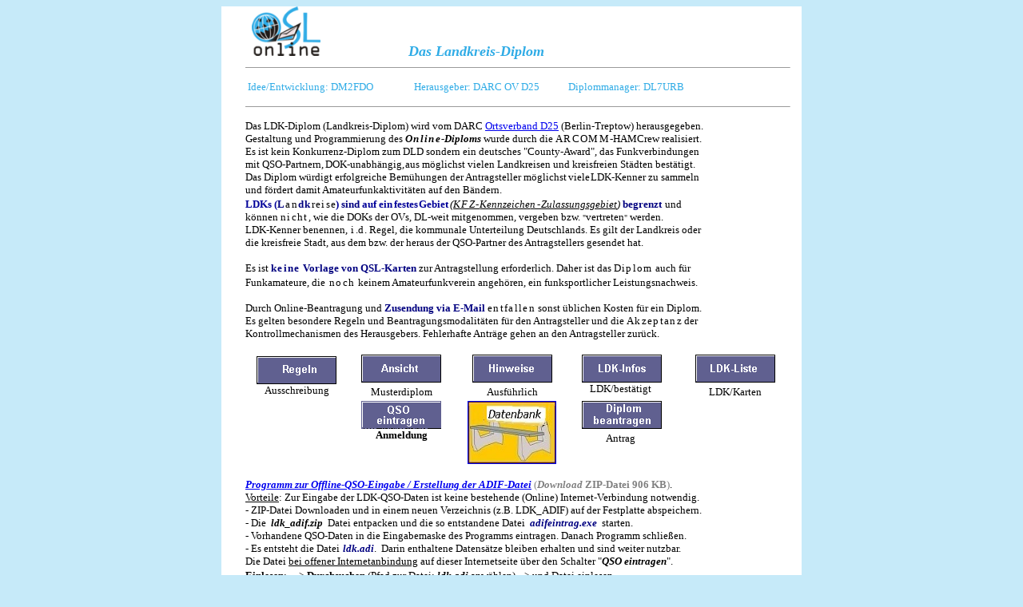

--- FILE ---
content_type: text/html; charset=ISO-8859-15
request_url: https://www.qslonline.de/ldk/ldk.htm
body_size: 10887
content:
<!doctype html public "-//w3c//dtd html 4.0 transitional//en">
<html>
<head>
   <meta http-equiv="Content-Type" content="text/html; charset=iso-8859-1">
   <meta name="description" content="Amateurfunk auf den Punkt gebracht">
   <meta name="robots" content="INDEX, FOLLOW">
   <meta name="Author" content="QSLONLINE,D25,dm2fdo,HAMCrewARComm http://www.qslonline.de">
   <meta name="Keywords" content="dm2fdo,amateurfunker,funkamateure,qslonline,amateurradio,radio,funken,ham,qsl,d25,diplome,award,onlinediplom,ldk,kreise,staedte,kfz,autokennzeichen,kennzeichen,landkreise">
   <meta name="GENERATOR" content="Microsoft FrontPage 4.0">
   <title>LDK-Diplom</title>
</head>
<body text="#000000" bgcolor="#C6EAF9" link="#0000EE" vlink="#551A8B" alink="#FF0000">
<div align="center">
  <center>

<table CELLSPACING=0 CELLPADDING=0 WIDTH="726" BGCOLOR="#FFFFFF" >
<tr>
<td width="1062">&nbsp;
</td>
<td width="969"><span STYLE="background-color: #FFFFFF">&nbsp; <a href="http://www.qslonline.de"><img SRC="http://www.qslonline.de/ldk/qsl-logo3100x70.gif" NOSAVE BORDER=0 height=62 width=86></a><font color="#30ACE6" face="Verdana"><i><b><font SIZE="3">&nbsp;
  </font><font size=+2>&nbsp;&nbsp;&nbsp;&nbsp;&nbsp;&nbsp;&nbsp;&nbsp;&nbsp;&nbsp;&nbsp;&nbsp;&nbsp;&nbsp;&nbsp;&nbsp;
  </font><font SIZE="4">Das Landkreis-Diplom</font></b></i></font></span>
<hr width="680" align="left" size="1">
  <p><font face="Verdana" size="2" color="#30ACE6">&nbsp;Idee/Entwicklung:
  DM2FDO&nbsp;&nbsp;&nbsp;&nbsp;&nbsp;&nbsp;&nbsp;&nbsp;&nbsp;&nbsp;&nbsp;&nbsp;&nbsp;&nbsp;&nbsp;&nbsp;
  Herausgeber: DARC OV D25&nbsp;&nbsp;&nbsp; &nbsp;&nbsp;&nbsp;&nbsp;&nbsp;&nbsp;&nbsp;
  Diplommanager: DL7URB</font></p>
<hr width="680" align="left" size="1">
  <p><FONT FACE="Verdana" SIZE="2">Das LDK-Diplom (Landkreis-Diplom) wird vom DARC <a HREF="https://www.darc.de/der-club/distrikte/d/ortsverbaende/25/"> Ortsverband D25</a>
  (Berlin-Treptow) herausgegeben.<br>
  Gestaltung und Programmierung des <b><i> <span style="letter-spacing: 1pt">Online</span>-Diploms</i></b> wurde durch die
  <span style="letter-spacing: 1pt">ARCOMM</span>-HAMCrew realisiert.<br>
  Es ist kein Konkurrenz-Diplom zum DLD sondern ein deutsches
  &quot;County-Award&quot;, das Funkverbindungen<br>
  mit QSO-Partnern,<span STYLE="letter-spacing: -1pt"> </span> DOK-unabhängig,<span STYLE="letter-spacing: -1pt">
  </span> aus möglichst vielen
  Landkreisen und kreisfreien Städten bestätigt.</FONT><font face="Verdana" size="2"><br>
  Das Diplom würdigt erfolgreiche Bemühungen der Antragsteller möglichst<span STYLE="letter-spacing: -1pt">
  </span>
  viele<span STYLE="letter-spacing: -1pt"> </span> LDK-Kenner zu sammeln<br>
  und fördert damit Amateurfunkaktivitäten auf den Bändern.</font><FONT FACE="Verdana" SIZE="2"><br>
  <b><font color="#000099">LDKs (</font><span style="letter-spacing: 1pt"><font color="#000080">L</font></span></b><span STYLE="letter-spacing: 1pt">an<b><font color="#000080">dk</font></b>reis</span>e<b><font color="#000099">)
  </font><font color="#000080">
  sind</font><font color="#000099"> auf ein<span STYLE="letter-spacing: -1pt"> </span> festes<span STYLE="letter-spacing: -1pt">
  </span> Gebiet<i><span STYLE="letter-spacing: -1pt">&nbsp;</span></i></font></b><i>(<u><span style="letter-spacing: 1pt">KFZ-</span>Kennzeiche<span style="letter-spacing: 1pt">n-</span>Zulassungsgebiet</u>)</i></FONT><font face="Verdana" size="1">
  </font><b><font color="#000080"><font face="Verdana" size="2">begrenzt</font></font> </b><font color="#000080" face="Verdana" size="1">
  </font><font face="Verdana" size="2">und&nbsp;<br>
  können <span style="letter-spacing: 1pt">nicht</span>, wie die DOKs der OVs, DL-weit
  mitgenommen, vergeben bzw. </font><font face="Verdana" size="1">&quot;</font><font face="Verdana" size="2">vertreten</font><font face="Verdana" size="1">&quot;</font><font face="Verdana" size="2"> werden.<br>
  LDK-Kenner benennen,<span STYLE="letter-spacing: 1pt"> i</span>.<span STYLE="letter-spacing: 1pt">d</span>. Regel, die
  kommunale Unterteilung<font color="#000080">
  </font>Deutschlands. Es gilt der Landkreis&nbsp;oder<br>
  die kreisfreie Stadt, aus dem bzw. der heraus der QSO-Partner des
  Antragstellers gesendet hat.&nbsp;&nbsp; &nbsp;<br>
  <br>
  Es ist <font color="#000080"><b><span style="letter-spacing: 1pt">keine</span> Vorlage von QSL-Karten</b> </font> zur
  Antragstellung erforderlich. Daher ist das <span STYLE="letter-spacing: 1pt"> Diplom</span> auch für<br>
  Funkamateure, die</font><span style="letter-spacing: 1"> </span> <font face="Verdana" size="2">
 <span STYLE="letter-spacing: 1pt">
 noch</span><span style="letter-spacing: 1"> </span> </font> <font face="Verdana" size="2"> keinem Amateurfunkverein angehören, ein
  funksportlicher Leistungsnachweis.</font><font face="Verdana" size="1"><br>
  &nbsp; &nbsp;</font><font face="Verdana" size="2"><br>
  Durch Online-Beantragung und <b><font color="#000080"> Zusendung via E-Mail</font></b> 
  <span STYLE="letter-spacing: 1pt"> entfallen</span>
 sonst
  üblichen Kosten für ein Diplom.<br>
  Es gelten <font color="#000000">besondere Regeln und
  Beantragungsmodalitäten für den Antragsteller und die <span STYLE="letter-spacing: 1pt"> Akzeptanz</span><span STYLE="letter-spacing: -1pt">
  </span> der<br>
  Kontrollmechanismen des Herausgebers. Fehlerhafte Anträge gehen an den
 Antragsteller zurück. </font> </font>
  </p>
  <div align="left">
<table BORDER=0 COLS=5 width="689" cellspacing="1" HEIGHT="73" >
<tr>
<td VALIGN=middle width="155" height="57">
<p align="center"><a href="http://www.qslonline.de/ldk/regeln.htm"><img SRC="regeln.gif" NOSAVE BORDER=0 height=35 width=100 alt="Diplom-Ausschreibung"><br>
</a><font face="Verdana" size="2">Ausschreibung</font></td>

<td VALIGN=middle width="170" height="57">
<p align="center"><a href="http://www.qslonline.de/ldk/muster.htm"><img SRC="ansicht.gif" NOSAVE BORDER=0 height=35 width=100 alt="LDK-Diplom (Muster Klasse 1)"></a><a href="http://www.qslonline.de/ldk/ansichtgold.htm"><br>
</a><font face="Verdana" size="2">Musterdiplom</font></p>
</td>

<td VALIGN=middle width="173" align="center" height="57">
  <p align="center"><a href="http://www.qslonline.de/ldk/hinweise.htm"><img border="0" src="hinweise.gif" width="100" height="35" alt="Ausführliche Hinweise zum Landkreisdiplom"></a><a href="http://www.qslonline.de/ldk/ldkliste.htm"><br>
  </a><font face="Verdana" size="2" color="#000000">Ausführlich</font></p>
</td>

<td VALIGN=top width="164" height="57">
  <p align="center"><a href="http://www.qslonline.de/ldk/ldkinfo.htm"><img border="0" src="ldkinfos.gif" alt="Seltene LDKs/Expeditionen" width="100" height="35"><br>
  </a><font face="Verdana" size="2">LDK/bestätigt&nbsp;</font></p>
</td>

<td VALIGN=top width="206" height="57" ALIGN="center">
  <a href="http://www.qslonline.de/ldk/ldkliste.htm"><img SRC="ldkliste.gif" NOSAVE BORDER=0 height=35 width=100 alt="Liste der Landkreise und kreisfreien Städte"></a><font face="Verdana" size="2"><br>
  LDK/Karten</font>
</td>

</tr>

  <center>

<tr>
<td align=CENTER VALIGN=top width="155" HEIGHT="8">
</td>

<td VALIGN="top" align="center" width="170" HEIGHT="8">
<a href="http://www.qslonline.de/ldk/ldkeingang.htm"><img SRC="qsoeintr.gif" NOSAVE BORDER=0 height=35 width=100 alt="Sammelliste von QSO-Daten" align="top"></a><b><font face="Verdana" size="2"><br>
Anmeldung </font></b>
</td>

<td align=CENTER valign=top width="173" HEIGHT="8"> <font color="#000000"> <A HREF="http://www.qslonline.de/ldk/ldk%20db%2003_2012.txt"><IMG BORDER="1" SRC="datenbank.jpg" align="middle" width="109" height="77"></A></font></td>

<td align=CENTER VALIGN=top width="164" HEIGHT="8">
<a href="http://www.qslonline.de/ldk/ldkeingang2.htm"><img SRC="antrag.gif" NOSAVE BORDER=0 height=35 width=100 alt="Anmeldung und Antragstellung" align="bottom"></a><a href="http://www.qslonline.de/ldk/congrats.htm"><br>
  </a>
<font face="Verdana" size="2">
  Antrag&nbsp;</font>
</td>

<td align=CENTER VALIGN=top width="206" HEIGHT="8">
</td>

</tr>

</table>

    </center>
  </div>

</center>

  <p align="left"> <font face="Verdana" size="2"><i><a href="http://www.qslonline.de/hk/download/ldk_adif.zip"><b>Programm
  zur Offline-QSO-Eingabe /<font color="#0000EE"> Erstellung der
  ADIF-Datei</font></b></a><font color="#0000EE"><b> </b></font></i><font color="#808080">(<b><i>Download</i>
  ZIP-Datei 906 KB</b>)</font>.<br>
 <u>Vorteile</u>: Zur Eingabe der LDK-QSO-Daten ist keine bestehende
  (Online) Internet-Verbindung notwendig.<br>
  - ZIP-Datei Downloaden und in einem neuen
  Verzeichnis (z.B. LDK_ADIF) auf der Festplatte abspeichern.<br>
  - Die&nbsp; <b><i>ldk<span STYLE="letter-spacing: -1pt">_</span>adif.zip&nbsp;
  </i></b>Datei entpacken und die so entstandene
  Datei&nbsp; <font COLOR="#000080"><b><i>adifeintrag.exe&nbsp;</i></b></font> starten.<br>
  - Vorhandene QSO-Daten in die Eingabemaske des Programms eintragen. Danach Programm
  schließen.<br>
  - Es entsteht die Datei<span STYLE="letter-spacing: 1pt"> </span> <i><b><font COLOR="#000080">ldk.adi</font></b></i>.&nbsp;
  Darin enthaltene Datensätze bleiben erhalten und sind
  weiter nutzbar.<br>
  Die Datei <u>bei offener Internetanbindung</u> auf dieser
  Internetseite über den Schalter&nbsp;&quot;<b><i>QSO eintragen</i></b>&quot;.<br>
 <b>Einlesen</b>:</font>&nbsp;<font face="Verdana" size="2">
  --&gt; <b> Durchsuchen</b>&nbsp;(Pfad zur Datei: <i><b>ldk.adi</b></i>
  anwählen) --&gt; und Datei einlesen.<br>
  Zuvor wird das Rufzeichen des Antragstellers sowie das Ausgabedatum der Lizenzurkunde
  abgefragt.&nbsp;</font></p>
  <center>
<hr width="680" align="left" size="1">
 <p align="center">
 <a href="http://www.qslonline.de">Zurück zur QSLonline</a>&nbsp;&nbsp;&nbsp;&nbsp;&nbsp;&nbsp;&nbsp;&nbsp;&nbsp;&nbsp;<br>
 &nbsp;<a href="http://www.qslonline.de"><b>Hauptseite</b></a>&nbsp;&nbsp;&nbsp;&nbsp;&nbsp;&nbsp;&nbsp;&nbsp;&nbsp;&nbsp;
<a href="http://www.qslonline.de/></a> Zurück zu QSLonline <a href="http://www qslonline.de"
</center>
  </a></center>
</td>
</tr>
</table>
</div>


<!-- Matomo -->
<script>
  var _paq = window._paq = window._paq || [];
  /* tracker methods like setCustomDimension should be called before trackPageView */
  _paq.push(['trackPageView']);
  _paq.push(['enableLinkTracking']);
  (function() {
    var u='//www.qslonline.de/analytics/matomo/';
    _paq.push(['setTrackerUrl', u+'matomo.php']);
    _paq.push(['setSiteId', '1']);
    var d=document, g=d.createElement('script'), s=d.getElementsByTagName('script')[0];
    g.async=true; g.src=u+'matomo.js'; s.parentNode.insertBefore(g,s);
  })();
</script>
<!-- End Matomo Code -->
</body>
</html>